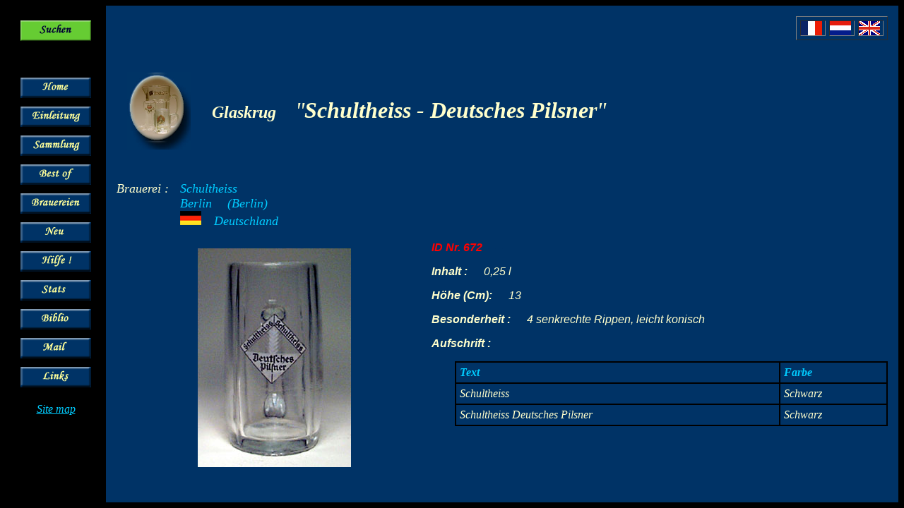

--- FILE ---
content_type: text/html; charset=UTF-8
request_url: https://chopescollection.be/de/det.php?idchope=672
body_size: 2003
content:
<!DOCTYPE HTML PUBLIC "-//W3C//DTD HTML 4.01 Transitional//EN">
<HTML><!-- InstanceBegin template="/Templates/TemplateDE.dwt" codeOutsideHTMLIsLocked="false" -->
<HEAD>
<!-- InstanceBeginEditable name="doctitle" --> 
<TITLE>Glaskr&uuml;ge, Stiefel, Kannen</TITLE>
<!-- InstanceEndEditable --> 
<meta http-equiv="Content-Type" content="text/html; charset=iso-8859-1">
<!-- InstanceBeginEditable name="head" --> 
<meta name="keywords" content="Sammlung, Brauereien, Glaskr&uuml;ge, Bierkr&uuml;ge, Kr&uuml;ge, Stiefel, Seidel, Bierseidel, Bierstiefel, Kannen, Bierkannen, Biergl&auml;ser, belgische Brauereien, deutsche Brauereien, franz&ouml;sische Brauereien, Bier, belgisches Bier, deutsches Bier, franz&ouml;sisches Bier, Brauereiartikel, Brauereiwerbemittel,  Biere, Krug, Glaskrug, Bierkrug, Bierkanne, Kanne, Werbemittel von Brauereien">
<meta name="description" content="Werbemittel von Brauereien - Sammlung Glaskr�ge, Bierstiefel und Kannen">
<!-- InstanceEndEditable -->
</HEAD>

<BODY bgcolor="#000000" text="#FFFFCC" link="#00CCFF" vlink="#CC99FF" alink="#FFCCFF">
<table width="100%" height="100%" cellpadding="15" cellspacing="0">
  <tr> 
    <td width="95" rowspan="3" valign="top" bgcolor="#000000"> <table width="100%" border="0" cellspacing="0" cellpadding="6">
        <tr> 
          <td align="left" valign="top"><!-- InstanceBeginEditable name="Cell13" --><a href="rech1.php"><img src="img/btn/recherche.gif" alt="Suchen" name="suchen" width="100" height="29" border="0" id="suchen"></a><!-- InstanceEndEditable --></td>
        </tr>
        <tr> 
          <td height="40" align="left" valign="top">&nbsp;</td>
        </tr>
        <tr> 
          <td align="left" valign="top"><!-- InstanceBeginEditable name="Cell1" --><a href="index.php"><img src="img/btn/home.gif" alt="Home" name="home" width="100" height="29" border="0" id="home"></a><!-- InstanceEndEditable --></td>
        </tr>
        <tr> 
          <td align="left" valign="top"><!-- InstanceBeginEditable name="Cell2" --><a href="intro.php"><img src="img/btn/intro.gif" alt="Einleitung" name="einleitung" width="100" height="29" border="0" id="einleitung"></a><!-- InstanceEndEditable --></td>
        </tr>
        <tr> 
          <td align="left" valign="top"><!-- InstanceBeginEditable name="Cell3" --><a href="coll.php"><img src="img/btn/collection.gif" alt="Sammlung" name="sammlung" width="100" height="29" border="0" id="sammlung"></a><!-- InstanceEndEditable --></td>
        </tr>
        <tr> 
          <td align="left" valign="top"><!-- InstanceBeginEditable name="Cell4" --><a href="pbp.php"><img src="img/btn/bestof.gif" alt="Best of" name="bestof" width="100" height="29" border="0" id="bestof"></a><!-- InstanceEndEditable --></td>
        </tr>
        <tr> 
          <td align="left" valign="top"><!-- InstanceBeginEditable name="Cell5" --><a href="bries.php"><img src="img/btn/bries.gif" alt="Brauereien" name="brauereien" width="100" height="29" border="0" id="brauereien"></a><!-- InstanceEndEditable --></td>
        </tr>
        <tr> 
          <td align="left" valign="top"><!-- InstanceBeginEditable name="Cell6" --><a href="new.php"><img src="img/btn/nouveau.gif" alt="Neu" name="neu" width="100" height="29" border="0" id="neu"></a><!-- InstanceEndEditable --></td>
        </tr>
        <tr> 
          <td align="left" valign="top"><!-- InstanceBeginEditable name="Cell7" --><a href="sos.php"><img src="img/btn/aide.gif" alt="Hilfe" name="hilfe" width="100" height="29" border="0" id="hilfe"></a><!-- InstanceEndEditable --></td>
        </tr>
        <tr> 
          <td align="left" valign="top"><!-- InstanceBeginEditable name="Cell8" --><a href="chiffres.php"><img src="img/btn/stats.gif" alt="Stats" name="stats" width="100" height="29" border="0" id="stats"></a><!-- InstanceEndEditable --></td>
        </tr>
        <tr> 
          <td align="left" valign="top"><!-- InstanceBeginEditable name="Cell9" --><a href="biblio.php"><img src="img/btn/biblio.gif" alt="Biblio" name="biblio" width="100" height="29" border="0" id="biblio"></a><!-- InstanceEndEditable --></td>
        </tr>
        <tr> 
          <td align="left" valign="top"><!-- InstanceBeginEditable name="Cell11" --><a href="mailto:webmaster@chopescollection.be"><img src="img/btn/mail.gif" alt="Mail" name="mail" width="100" height="29" border="0" id="mail"></a><!-- InstanceEndEditable --></td>
        </tr>
        <tr> 
          <td align="left" valign="top"><!-- InstanceBeginEditable name="Cell12" --><a href="liens.php"><img src="img/btn/liens.gif" alt="Links" name="links" width="100" height="29" border="0" id="links"></a><!-- InstanceEndEditable --></td>
        </tr>
      </table>
      <p align="center"><em><a href="carte_site.php">Site map</a></em></p>
      </td>
    <td height="20" valign="top" bgcolor="#003366"> 
      <table width="130" border="1" align="right" cellpadding="0" cellspacing="5" bgcolor="#003366">
        <tr> 
          <td><!-- InstanceBeginEditable name="Lang1" --><a href="../fr/det.php?idchope=672"><img src="../img/draps/3.gif" alt="Fran&ccedil;ais" name="francais" width="30" height="20" border="0" id="francais"></a><!-- InstanceEndEditable --></td>
          <td><!-- InstanceBeginEditable name="Lang2" --><a href="../nl/det.php?idchope=672"><img src="../img/draps/10.gif" alt="Nederlands" name="nederlands" width="30" height="20" border="0" id="nederlands"></a><!-- InstanceEndEditable --></td>
          <td><!-- InstanceBeginEditable name="Lang3" --><a href="../en/det.php?idchope=672"><img src="../img/draps/8.gif" alt="English" name="english" width="30" height="20" border="0" id="english"></a><!-- InstanceEndEditable --></td>
        </tr>
      </table></td>
  </tr>
   
  <tr> 
    <td height="20" valign="top" bgcolor="#003366"><!-- InstanceBeginEditable name="rm_titre" --> 
      <table width="100%" border="0" cellpadding="15" cellspacing="0">
        <tr> 
          <td width="80"><img src="../img/div/logomed.jpg" alt="Glaskr&uuml;ge, Stiefel, Kannen" name="medaillon" width="90" height="110" id="medaillon"> 
            <div align="left"> 
              <h2 align="right"><strong><em></em></strong></h2>
            </div></td>
          <td valign="middle"> <font color="#FF0000" size="7"><em><strong><em><font color="#FFFFCC" size="5">Glaskrug</font><font color="#003366" size="6"> - </font></em></strong><font color="#FFFFCC" size="6">&quot;<strong>Schultheiss - Deutsches Pilsner</strong>&quot;</font></em></font></td>
        </tr>
      </table>
     </td>
  </tr>
  <tr> 
    <td valign="top" bgcolor="#003366"><!-- InstanceBeginEditable name="rm_corps" --> 
      <table width="80%" border="0" cellspacing="0" cellpadding="0">
        <tr> 
          <td width="90" valign="top"><font size="4"><em>Brauerei : </em></font></td>
          <td><p><font color="#00CCFF"><em><font size="4">Schultheiss<br>
              </font></em></font><font color="#00CCFF" size="4"><em>Berlin</em><strong><em> <font color="#003366">--</font> </em></strong><em>(Berlin)<br>
              </em></font><font color="#00CCFF"><em><font color="#00CCFF"><strong><em><img src="../img/draps/2.gif" width="30" height="20"></em></strong></font><font color="#003366" size="4">---</font><font size="4">Deutschland</font></em><strong><em> </em></strong></font></p></td>
        </tr>
      </table>
      <br>
      <table width="100%" border="0" cellspacing="0" cellpadding="0">
        <tr> 
          <td width="260" height="320"><div align="center"><img src="../phot/coll/orig/672_1.jpg" hspace="30" vspace="10"></div></td>
          <td width="400" rowspan="2" valign="top"> <p> 
            <p><font color="#66ff66" size="5"><strong><em> 
                            </em></strong></font></p>
            <p><em><font color="#FF0000" face="Verdana, Arial, Helvetica, sans-serif"><strong>ID 
              Nr. </strong> <strong><font color="#FF0000" face="Verdana, Arial, Helvetica, sans-serif">672 <font color="#003366">-----</font> </font><font color="#FFFF00" face="Verdana, Arial, Helvetica, sans-serif"><strong> 
                            </strong></font></strong></font></em></p>
            <p><em><font color="#FFFFCC"><font face="Verdana, Arial, Helvetica, sans-serif"><strong>Inhalt 
              :</strong></font></font><font color="#003366" face="Verdana, Arial, Helvetica, sans-serif"> 
              ---</font><font color="#FFFFCC" face="Verdana, Arial, Helvetica, sans-serif"> 
              0,25 l</font></em></p>
            <p><em><font color="#FFFFCC"><font face="Verdana, Arial, Helvetica, sans-serif"><strong>H&ouml;he 
              (Cm):</strong></font></font><strong><font color="#FFFFCC" face="Verdana, Arial, Helvetica, sans-serif"> 
              </font></strong><font color="#FFFFCC" face="Verdana, Arial, Helvetica, sans-serif"><font color="#003366">---</font> 
              13</font></em></p>
            <p><em><font color="#FFFFCC"><font face="Verdana, Arial, Helvetica, sans-serif"><strong>Besonderheit 
              :</strong></font></font><font color="#FFFFCC" face="Verdana, Arial, Helvetica, sans-serif"> 
              <font color="#003366">---</font> 4 senkrechte Rippen, leicht konisch</font></em></p>
            <p><em><font color="#FFFFCC" face="Verdana, Arial, Helvetica, sans-serif"><strong>Aufschrift 
              :</strong></font></em></p>
            <table width="95%" border="1" align="right" cellpadding="5" cellspacing="0" bordercolor="#000000">
              <tr bordercolor="#000000"> 
                <th> <div align="left"><em><strong><font color="#00CCFF">Text</font></strong></em></div></th>
                <td> <div align="left"><em><strong><font color="#00CCFF">Farbe</font></strong></em></div></td>
              </tr>
                            <tr valign="top" bordercolor="#000000"> 
                <td height="25"><em><font color="#FFFFCC">Schultheiss</font></em></td>
                <td height="25"> 
                  <p><em><font color="#FFFFCC">Schwarz</font></em></p></td>
              </tr>
                            <tr valign="top" bordercolor="#000000"> 
                <td height="25"><em><font color="#FFFFCC">Schultheiss Deutsches Pilsner</font></em></td>
                <td height="25"> 
                  <p><em><font color="#FFFFCC">Schwarz</font></em></p></td>
              </tr>
                          </table>
            <p><em><font color="#FFFFCC" face="Verdana, Arial, Helvetica, sans-serif"></font></em></p></td>
        </tr>
        <tr> 
          <td width="260" align="center" valign="top"> 
                        <div align="center"></div></td>
        </tr>
      </table>
      <br>
      </div><div align="center">
  </tr>
  </table>
</BODY>
<!-- InstanceEnd --></HTML>

